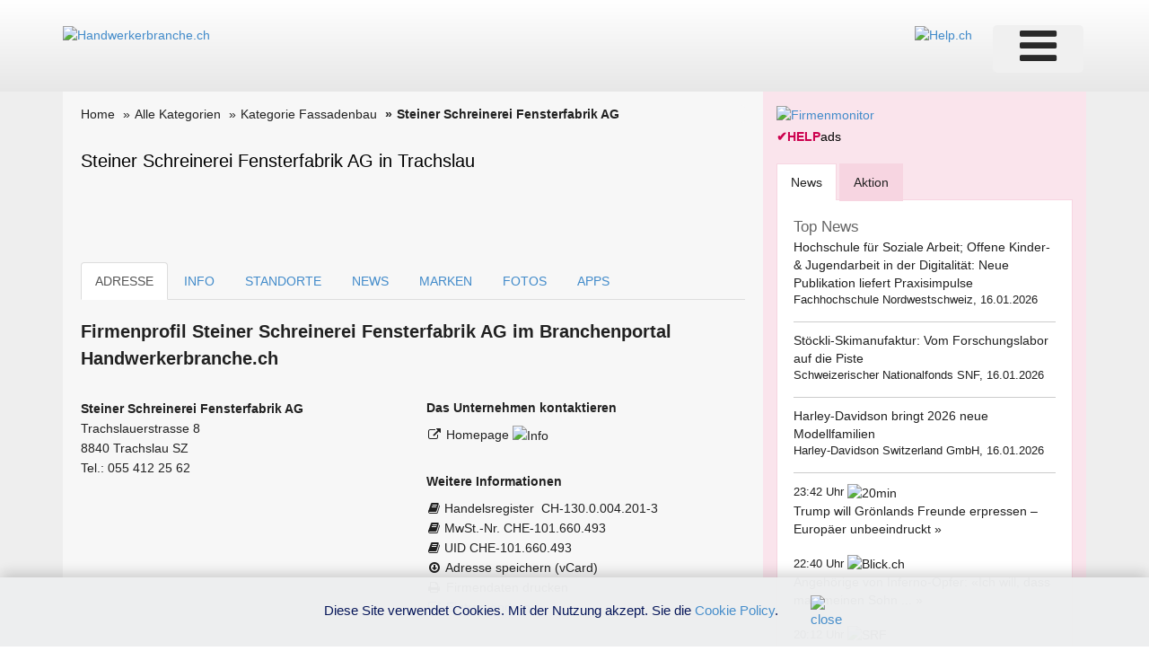

--- FILE ---
content_type: text/html; charset=utf-8
request_url: https://www.google.com/recaptcha/api2/aframe
body_size: 267
content:
<!DOCTYPE HTML><html><head><meta http-equiv="content-type" content="text/html; charset=UTF-8"></head><body><script nonce="SzgIUy-bmY8ivZ_qjaznew">/** Anti-fraud and anti-abuse applications only. See google.com/recaptcha */ try{var clients={'sodar':'https://pagead2.googlesyndication.com/pagead/sodar?'};window.addEventListener("message",function(a){try{if(a.source===window.parent){var b=JSON.parse(a.data);var c=clients[b['id']];if(c){var d=document.createElement('img');d.src=c+b['params']+'&rc='+(localStorage.getItem("rc::a")?sessionStorage.getItem("rc::b"):"");window.document.body.appendChild(d);sessionStorage.setItem("rc::e",parseInt(sessionStorage.getItem("rc::e")||0)+1);localStorage.setItem("rc::h",'1768695300402');}}}catch(b){}});window.parent.postMessage("_grecaptcha_ready", "*");}catch(b){}</script></body></html>